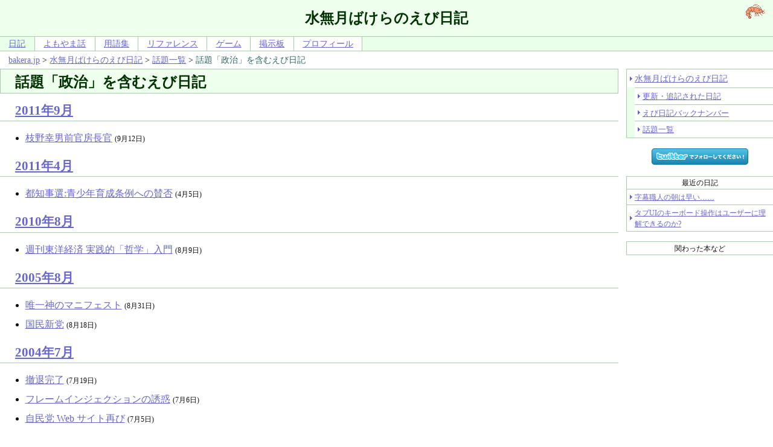

--- FILE ---
content_type: application/xhtml+xml; charset=UTF-8
request_url: http://bakera.jp/ebi/genre/%E6%94%BF%E6%B2%BB
body_size: 11683
content:
<?xml version="1.0" encoding="UTF-8"?><!DOCTYPE html PUBLIC "-//W3C//DTD XHTML 1.1//EN" "http://www.w3.org/TR/xhtml11/DTD/xhtml11.dtd"><html xml:lang="ja" xmlns="http://www.w3.org/1999/xhtml"><head><meta http-equiv="Content-Script-Type" content="text/javascript" /><meta http-equiv="Content-Style-Type" content="text/css" /><meta property="og:image" content="http://bakera.jp/shared/img/ebibg" /><title>話題「政治」を含むえび日記 | 水無月ばけらのえび日記</title><link rel="stylesheet" type="text/css" href="../../shared/style/hatomaru.css" title="Hatomaru Style" /><link rel="stylesheet" type="text/css" href="../../shared/style/ebi.css" title="Hatomaru Style" /><meta name="keywords" content="日記" /></head><body><div id="header-area"><h1>水無月ばけらのえび日記</h1><div class="global-nav"><ul><li class="stay"><a href="../../ebi">日記</a></li><li><a href="../../yomoyama">よもやま話</a></li><li><a href="../../glossary">用語集</a></li><li><a href="../../ref">リファレンス</a></li><li><a href="../../game">ゲーム</a></li><li><a href="../../htmlbbs">掲示板</a></li><li><a href="../../profile">プロフィール</a></li></ul></div></div><p class="topic-path"><a href="../../">bakera.jp</a> <span class="separate">&gt;</span> <a href="../../ebi">水無月ばけらのえび日記</a> <span class="separate">&gt;</span> <a href="../genre">話題一覧</a> <span class="separate">&gt;</span> <em class="myself">話題「政治」を含むえび日記</em></p><div id="main-contents"><h2>話題「政治」を含むえび日記</h2><h3><a href="../2011/9">2011年9月</a></h3><ul><li><a href="../topic/4534">枝野幸男前官房長官</a> <span class="date">(9月12日)</span></li></ul><h3><a href="../2011/4">2011年4月</a></h3><ul><li><a href="../topic/4383">都知事選:青少年育成条例への賛否</a> <span class="date">(4月5日)</span></li></ul><h3><a href="../2010/8">2010年8月</a></h3><ul><li><a href="../topic/4209">週刊東洋経済 実践的「哲学」入門</a> <span class="date">(8月9日)</span></li></ul><h3><a href="../2005/8">2005年8月</a></h3><ul><li><a href="../topic/2412">唯一神のマニフェスト</a> <span class="date">(8月31日)</span></li><li><a href="../topic/2406">国民新党</a> <span class="date">(8月18日)</span></li></ul><h3><a href="../2004/7">2004年7月</a></h3><ul><li><a href="../topic/1344">撤退完了</a> <span class="date">(7月19日)</span></li><li><a href="../topic/1333">フレームインジェクションの誘惑</a> <span class="date">(7月6日)</span></li><li><a href="../topic/1332">自民党 Web サイト再び</a> <span class="date">(7月5日)</span></li></ul><h3><a href="../2004/6">2004年6月</a></h3><ul><li><a href="../topic/1326">年金完納済</a> <span class="date">(6月27日)</span></li></ul><h3><a href="../2004/4">2004年4月</a></h3><ul><li><a href="../topic/1207">建前で動ければ……</a> <span class="date">(4月9日)</span></li></ul><h3><a href="../2004/2">2004年2月</a></h3><ul><li><a href="../topic/1118">警察の裏金</a> <span class="date">(2月10日)</span></li></ul><h3><a href="../2003/12">2003年12月</a></h3><ul><li><a href="../topic/986">最後の「イラク便り」</a> <span class="date">(12月2日)</span></li><li><a href="../topic/985">「イラク便り」はもう……</a> <span class="date">(12月1日)</span></li></ul><h3><a href="../2003/11">2003年11月</a></h3><ul><li><a href="../topic/930">高いところのぶどうは酸っぱい</a> <span class="date">(11月5日)</span></li></ul><h3><a href="../2003/10">2003年10月</a></h3><ul><li><a href="../topic/928">候補者を選ぶ</a> <span class="date">(10月31日)</span></li><li><a href="../topic/922">各党のマニフェスト</a> <span class="date">(10月29日)</span></li><li><a href="../topic/923">自民党の Web サイト</a> <span class="date">(10月29日)</span></li><li><a href="../topic/924">公明党は WCA を元にしている</a> <span class="date">(10月29日)</span></li><li><a href="../topic/916">最高裁の国民審査</a> <span class="date">(10月28日)</span></li><li><a href="../topic/887">住基ネットのペネトレーションテスト結果</a> <span class="date">(10月20日)</span></li></ul><h3><a href="../2003/9">2003年9月</a></h3><ul><li><a href="../topic/839">「謝罪」のあり方</a> <span class="date">(9月16日)</span></li></ul><h3><a href="../2003/6">2003年6月</a></h3><ul><li><a href="../topic/668">覆面</a> <span class="date">(6月26日)</span></li><li><a href="../topic/632">じゅうきネット</a> <span class="date">(6月9日)</span></li></ul><h3><a href="../2003/5">2003年5月</a></h3><ul><li><a href="../topic/604">4億円の成果</a> <span class="date">(5月23日)</span></li></ul><h3><a href="../2003/4">2003年4月</a></h3><ul><li><a href="../topic/509">マイナス票</a> <span class="date">(4月14日)</span></li><li><a href="../topic/507">選挙</a> <span class="date">(4月13日)</span></li></ul><h3><a href="../2002/1">2002年1月</a></h3><ul><li><a href="../topic/208">中立って何よ？</a> <span class="date">(1月21日)</span></li></ul><h3><a href="../2001/12">2001年12月</a></h3><ul><li><a href="../topic/165">旗</a> <span class="date">(12月4日)</span></li></ul><h3><a href="../2001/11">2001年11月</a></h3><ul><li><a href="../topic/137">御意</a> <span class="date">(11月26日)</span></li><li><a href="../topic/138">正義について</a> <span class="date">(11月26日)</span></li><li><a href="../topic/133">トンデモの翼</a> <span class="date">(11月22日)</span></li><li><a href="../topic/126">忘れる人</a> <span class="date">(11月15日)</span></li><li><a href="../topic/123">述べられずみ</a> <span class="date">(11月13日)</span></li><li><a href="../topic/124">ペシャワール会</a> <span class="date">(11月13日)</span></li><li><a href="../topic/125">中村医師の講演内容</a> <span class="date">(11月13日)</span></li><li><a href="../topic/120">おかしい人が</a> <span class="date">(11月8日)</span></li><li><a href="../topic/117">テロリストの目的</a> <span class="date">(11月7日)</span></li><li><a href="../topic/102">不自由の国</a> <span class="date">(11月5日)</span></li><li><a href="../topic/103">戦争は「悪」ではない</a> <span class="date">(11月5日)</span></li><li><a href="../topic/104">クラスターボム</a> <span class="date">(11月5日)</span></li><li><a href="../topic/105">本当に？</a> <span class="date">(11月5日)</span></li><li><a href="../topic/107">トンデモの魔力とメモリンク</a> <span class="date">(11月5日)</span></li><li><a href="../topic/94">在日米軍の意義</a> <span class="date">(11月2日)</span></li><li><a href="../topic/95">クラスターボムのユーザビリティ</a> <span class="date">(11月2日)</span></li><li><a href="../topic/97">タリバン自体はテロ犯ではないはず</a> <span class="date">(11月2日)</span></li><li><a href="../topic/98">同朋団、集団、ジハード団あたりを細かく研究した方がよさげかも</a> <span class="date">(11月2日)</span></li><li><a href="../topic/90">クラスターボム</a> <span class="date">(11月1日)</span></li></ul><h3><a href="../2001/10">2001年10月</a></h3><ul><li><a href="../topic/80">同一引用もとからの引用が連続する</a> <span class="date">(10月29日)</span></li><li><a href="../topic/79">知らんかった</a> <span class="date">(10月26日)</span></li><li><a href="../topic/70">衝動</a> <span class="date">(10月24日)</span></li><li><a href="../topic/71">ていうかアレフでは？</a> <span class="date">(10月24日)</span></li><li><a href="../topic/72">生物兵器禁止条約</a> <span class="date">(10月24日)</span></li><li><a href="../topic/73">アレの値段</a> <span class="date">(10月24日)</span></li><li><a href="../topic/59">石油メモ</a> <span class="date">(10月18日)</span></li><li><a href="../topic/60">大橋巨泉</a> <span class="date">(10月18日)</span></li><li><a href="../topic/61">めも</a> <span class="date">(10月18日)</span></li><li><a href="../topic/54">こんなところに</a> <span class="date">(10月16日)</span></li><li><a href="../topic/52">勧善懲悪省</a> <span class="date">(10月15日)</span></li><li><a href="../topic/48">アルジャジーラ</a> <span class="date">(10月10日)</span></li><li><a href="../topic/49">やはり</a> <span class="date">(10月10日)</span></li><li><a href="../topic/45">うへぇ</a> <span class="date">(10月9日)</span></li><li><a href="../topic/46">トマホーク</a> <span class="date">(10月9日)</span></li><li><a href="../topic/47">知らないだけ</a> <span class="date">(10月9日)</span></li><li><a href="../topic/44">パレスチナで反米デモ</a> <span class="date">(10月8日)</span></li><li><a href="../topic/40">テロ関係</a> <span class="date">(10月5日)</span></li><li><a href="../topic/41">知が勝ちすぎている</a> <span class="date">(10月5日)</span></li></ul><h3><a href="../2001/9">2001年9月</a></h3><ul><li><a href="../topic/34">某漫画家に言いたい</a> <span class="date">(9月28日)</span></li><li><a href="../topic/32">ウサマ・ビン=ラディンを骸旅団のウィーグラフと重ねてみる</a> <span class="date">(9月26日)</span></li><li><a href="../topic/30">もう恋なんてしないなんて</a> <span class="date">(9月24日)</span></li><li><a href="../topic/26">くろはたさん</a> <span class="date">(9月20日)</span></li><li><a href="../topic/23">アフガン関係</a> <span class="date">(9月19日)</span></li><li><a href="../topic/24">反応遅い</a> <span class="date">(9月19日)</span></li><li><a href="../topic/25">ちょい追加</a> <span class="date">(9月19日)</span></li><li><a href="../topic/21">考えすぎな私</a> <span class="date">(9月18日)</span></li><li><a href="../topic/17">いなかのおっさん</a> <span class="date">(9月17日)</span></li><li><a href="../topic/18">りゅうさんシリーズ2</a> <span class="date">(9月17日)</span></li><li><a href="../topic/12">続・御意</a> <span class="date">(9月14日)</span></li><li><a href="../topic/13">りゅうさんシリーズ</a> <span class="date">(9月14日)</span></li><li><a href="../topic/14">アナキスト</a> <span class="date">(9月14日)</span></li><li><a href="../topic/15">結局誰よ？</a> <span class="date">(9月14日)</span></li><li><a href="../topic/16">aml</a> <span class="date">(9月14日)</span></li><li><a href="../topic/9">てろ</a> <span class="date">(9月13日)</span></li><li><a href="../topic/10">やっぱり</a> <span class="date">(9月13日)</span></li></ul></div><div id="miscs"><div class="local-nav"><ul><li><a href="../../ebi">水無月ばけらのえび日記</a><ul><li><a href="../updated">更新・追記された日記</a></li><li><a href="../backnumber">えび日記バックナンバー</a></li><li><a href="../genre">話題一覧</a></li></ul></li></ul></div><div class="banner-area"><p><a href="http://twitter.com/bakera"><img src="http://twitter-badges.s3.amazonaws.com/ja_follow_me-a.png" alt="Twitter: @bakera" /></a></p></div><div class="recently-topics"><p>最近の日記</p><ul><li><a href="../topic/4934">字幕職人の朝は早い……</a></li><li><a href="../topic/4933">タブUIのキーボード操作はユーザーに理解できるのか?</a></li></ul></div><div class="books"><p>関わった本など</p></div></div><div id="footer-area"><address><br />水無月 ばけら / MINAZUKI, Bakera<br /><a href="../../profile">プロフィール / 連絡先</a></address></div></body></html>

--- FILE ---
content_type: text/css; charset=UTF-8
request_url: http://bakera.jp/shared/style/hatomaru.css
body_size: 4567
content:
/* ======== base structure, Anchors ======== */

body{
 margin: 0;
 padding: 0;
 line-height: 1.5;
 background: #fff;
 color: #101010;
}

a:link{
 color: #66c;
}
a:visited{
 color: #939;
}
a:link:hover{
 color: #f06666;
 cursor: pointer;
}
a:visited:hover{
 color: #cc1010;
 cursor: pointer;
}
a:link:active{
 color: #6c6;
}
a:visited:active{
 color: #696;
}


/* ======== blocks ======== */

h1, h2, h3, h4,
div.month-navigation,
div.prevnext,
div.topic,
#header-area, #footer-area, #contents-title{
 border-color: #aca;
}
h2{
 color: #030;
 background: #efe;
}

.good,
.recommended{
 border-color: #9c6;
}
.worse,
.deprecated{
 border-color: #cc9;
}
.bad,
.obsoleted,
.error,
.forbidden{
 border-color: #c99;
}
.sample{
 border-color: #cdd;
}
.dtd{
 border-color: #ddb;
}
blockquote{
 border-color: #bdb;
}


div.figure{
 margin: 1em 0 1em 1.5em;
}

/* ======== notes ======== */

p.note{
 color: #030;
}
em.note{
 color: #030;
 font-weight: 100;
 font-size: 90%;
}
p.citenote{
 color: #030;
}


/* ==== block-level elements ==== */
p{
 margin: 0.3em 0 0.3em 1em;
 padding: 0.2em 0.5em;
 text-indent: 1em;
}
h1{
 margin: 0;
 padding: 0.5em 0;
 font-size: 150%;
 text-align: center;
 color: #030;
}
h2{
 margin: 0;
 padding: 0.1em 1em 0 1em;
 border-width: 1px;
 border-style: solid;
 font-size: 150%;
}
h3{
 margin: 0.5em 0 0.25em 0;
 padding: 0.1em 0 0.1em 1.2em;
 border-width: 1px;
 border-style: none none solid none;
 font-size: 130%;
}
h4{
 margin: 0.5em 0 0.25em 0;
 padding: 0.1em 0 0.1em 1.3em;
 border-width: 1px;
 border-style: none none dotted none;
 font-size: 120%;
}

h5{
 margin: 2em 0 1em 1em;
 font-size: 100%;
}

h6{
 margin: 1.5em 0 1em 2em;
 font-size: 100%;
}

pre{
 margin: 0;
 padding: 0;
 border-style: none;
 border-width: 0;
 font-size: 90%;
}

/* ==== lists ==== */
ul{
 margin: 1em 1em 1em 2.1em;
 padding: 0;
}

li{
 margin: 0.5em;
 padding: 0;
}

li p{
 margin: 0;
 text-indent: 0;
}

dl{
 margin: 1em;
}
dt{
 margin: 2em 0 0.5em 0;
}
dd{
 margin: 0.5em 0 2em 1em;
}



/* ======== inline elements ======== */
em{
 font-style: normal;
 font-weight: bolder;
}
em.myself{
 font-weight: normal;
 color: #366;
 background: transparent;
}
dfn{
 font-style: normal;
 color: #330;
}

strong{
 font-style: normal;
 font-weight: bolder;
 display: block;
 text-align: center;
 margin: 0.5em;
 font-size: 150%;
}

pre strong,
blockquote strong{
 font-style: normal;
 font-weight: bolder;
 font-size: 100%;
 display: inline;
}

a ruby rt{
 text-decoration: none;
}

var{
 background: #fee;
 color: #000;
}
span.link-forbidden{
 font-size: 90%;
 color: #966;
}
q:lang(ja) {
 quotes: none;
}
q:before { content: open-quote; }
q:after { content: close-quote; }


/* ==== tables ==== */
table{
 margin: 1em 1em 1em 2em;
 border-collapse: collapse;
 border-width: 1px;
 border-style: solid;
 border-color: #ccc;
}

th, td{
 border-width: 1px;
 border-style: solid;
 border-color: #ccc;
 empty-cells: show;
 padding: 0.2em 0.5em;
}
th{
 font-size: 90%;
}


/* ======== IDentified area ======== */
#header-area{
 margin: 0;
 padding: 0;
 color: #030;
 background: #efe url("ebibg.png") no-repeat 99% 10%;
}
p.topic-path{
 margin: 0.3em 1em;
 padding: 0;
 font-size: 90%;
 text-indent: 0;
 clear: both;
}


/* ==== common margin for some blocks ==== */

div.sample,
div.dtd,
div.good,
div.recommended,
div.worse,
div.deprecated,
div.bad,
div.obsoleted,
div.error,
blockquote{
 margin: 1em 0.5em 1em 1.7em;
 padding: 1em 0.5em;
 border-style: dashed;
 border-width: 2px;
}

div.sample p,
div.dtd p,
div.good p,
div.recommended p,
div.worse p,
div.deprecated p,
div.bad p,
div.obsoleted p,
div.error p,
blockquote p{
 text-indent: 0;
 font-size: 90%;
 line-height: 1.3;
}
blockquote ul{
 font-size: 90%;
}

div.sample hr,
div.dtd hr,
div.good hr,
div.recommended hr,
div.worse hr,
div.deprecated hr,
div.bad hr,
div.obsoleted hr,
div.error hr,
blockquote hr{
 visibility: hidden;
}




/* ==== style for "classed" elements ==== */

div.section{
 margin: 0 0 2.5em 0;
}

div.section div.section{
 margin: 0 0 2.5em 2em;
}

p.note{
 font-size: 90%;
 margin: 1em 0 1em 3.25em;
 text-indent: -1em;
}
p.example{
 margin: 1.5em 3em;
 font-size: 105%;
}


em.domain-info{
 color: #363;
 font-weight: normal;
 font-size: 90%;
}

/* ======== quote-and-cite ======== */

div.quote-and-cite{
 margin: 1em 0;
 padding: 0;
}
div.quote-and-cite blockquote{
 margin-bottom: 0;
}
div.quote-and-cite blockquote p{
 text-indent: 0;
}

div.quote-and-cite p.cite{
 margin: 0;
 padding: 0 0.5em 0 0;
 text-align: right;
 font-size: 90%;
}
div.quote-and-cite p.citenote{
 margin: 0;
 padding: 0 0.5em 0 0;
 text-align: right;
 font-size: 90%;
}

p.snip{
 text-align: center;
 font-size: 90%;
 margin: 0.5em 0;
}
p.snip em{
 font-weight: 500;
 color: #666;
}

/* ======== subinfo ======== */
.subinfo{
 text-align: right;
 margin: -0.5em 0 0 0;
 padding: 0;
}
div.subinfo p{
 font-size: 75%;
 margin: 0;
 padding: 0;
}
p.genre{
 text-align: right;
 margin: -0.5em 1em 0 0;
 padding: 0;
}
span.genre,
span.updated{
 font-size: 75%;
 margin: 0 0.2em;
}
span.updated{
 margin: 0 1em 0 0;
}


/* ======== link to hatomaru-glossary ======== */
a.hatomaru-glossary{
 font-style: normal;
}
a.hatomaru-glossary:link{
 color: #009;
 background: #ffe;
}
a.hatomaru-glossary:visited{
 color: #303;
 background: #ffe;
}
a.hatomaru-glossary:hover{
 color: #900;
 background: #ffe;
}
a.hatomaru-glossary:active{
 color: #090;
 background: #ffe;
}




/* ======== topics ======== */

div.topic{
 margin: 1em 0 2em 0;
 padding: 0 0 1em 0;
}



/* ======== comment for topics ======== */

ul.comment-link{
 text-align: right;
 font-size: 90%;
 list-style: none;
}

div.comment div.message p{
 text-indent: 0;
}
div.comment div.message h3.subject{
 font-weight: 500;
 font-size: 100%;
 margin: 0;
}
div.comment div.message div.message-header{
 text-align: right;
 font-size: 90%;
}
div.comment div.message div.message-header cite{
 font-style: normal;
}

div.comment div.message-body div.section{
 margin: 0 0 1em 0;
 padding: 0;
}

p.comment-navigation{
 font-size: 90%;
 margin: 0 0 2em 0;
 text-align: right;
}



a.footnotepointer{
 margin: 0 0.2em 0 0;
 font-size: 90%;
}


p.url-alert{
 text-indent: 0;
 margin: 0;
 padding: 0;
 border-bottom: #ccc solid 1px;
}



/* ======== forms ======== */
form p{
 margin: 0;
 padding: 0;
 text-indent: 0;
}
form p.submit{
	padding: 0.2em 0.5em;
	margin: 0.2em 1em;
}
form p.note{
	margin-left: 1em;
}
form p.submit input{
 padding: 0.2em 1em;
 margin: 0 1em 0 0;
}
form fieldset{
	padding: 0.5em 1em;
}
#subjectField label,
#nameField label,
#messageField label{
 display: block;
}
#subjectField input,
#nameField input,
#messageField textarea{
 width: 95%;
}


form.send{
	margin: 0;
}
form.edit p,
form.send p{
	margin: 0;
}

div.post-info-notice{
	border-color: #c00;
	border-width: 3px;
	border-style: solid;
	margin: 0.5em 1.5em;
	padding: 0;
}
div.post-info-notice p{
	margin: 0 0 0 1.6em;
}
div.post-info-notice p.ipinfo{
	margin: 0;
	padding: 0;
	color: #c00;
}
div.post-info-notice p.ipinfo em{
	font-weight: bold;
	font-size: 150%;
}

/* ======== amazon ======== */

div.amazon-list{
	margin: 2em 0.5em 0 1.5em;
}

div.amazon-list img{
	border: none;
	margin: 0 5px 0 0;
}

div.amazon-list p,
div.amazon-list p.note{
	margin: 0;
	font-size: 100%;
	text-indent: 0;
	line-height: 1.2;
}
div.amazon-list p.note{
	font-size: 70%;
}

/* ======== menulink ======== */

ul.menu{
 margin: 1em 0 1em 2em;
 padding: 0;
}
ul.menu li{
 margin: 0 0 1em 0;
}
ul.menu li p{
 margin: 0;
 padding: 0;
}
ul.menu li p.description{
 font-size: 90%;
 line-height: 1.2;
}

/* nav-desc */
p.navdesc{
	text-indent: 0;
	font-size: 90%;
}


/* ���یf���X�^�C�� */

/* ======== general ======== */
q{
 font-size: 90%;
 color: #030;
}
q:before{display: none;}
q:after{display: none;}


/* ======== message ======== */
/* ��̋L���������̈� */

div.message{
 margin: 1em 0 0.5em 0;
 border-style: double;
 border-width: 3px;
 border-color: #bcb;
}



div.message h3.subject{
 margin: 0 0 0 0;
}
div.message h3.subject em.myself{
 font-size: 100%;
 font-weight: 900;
 color: #000;
}

div.message div.message-header{
 text-align: right;
 font-size: 90%;
 background: #fafffa;
 color: #000;
 border-style: none none solid none;
 border-width: 1px;
 border-color: #bcb;
}
div.message div.message-header p{
 margin: 0;
 padding: 0.1em 1em 0.1em 0;
}

div.message-body div.section{
 margin: 0.5em 0;
}
div.message-body div.section p{
 margin: 0 1em;
 text-indent: 0;
 line-height: 1.2;
}


cite.from{
 font-style: normal;
}
span.date{
 font-style: normal;
 font-size: 75%;
}

div.message p.note{
 margin: 0 0 0 2em;
}

/* ======== Comment-Navi ======== */
/* �X���b�h�̑��̋L�����Q�Ƃ��郊���N�̗̈� */

div.comment-navi{
 border-style: inset;
 border-width: 1px;
 border-color: #cc9;
 margin: 0.2em 0 2em 0;
 font-size: 90%;
}
div.comment-navi ul{
 margin: 0 0 0.5em 2em;
}
div.comment-navi li{
 margin: 0;
}

div.comment-navi hr{
 display: none;
}

div.comment-navi p{
 margin: 0;
}


/* ======== method-navi ======== */
/* �L���ɑ΂��铊�e�E�폜�̓�����s�������N�̗̈� */

div.method-navi{
 margin: 0.2em 0 2em 0;
 border-style: dotted;
 border-width: 1px;
 border-color: #cc9;
 font-size: 90%;
}
div.method-navi hr{
 display: none;
}
div.method-navi ul{
 margin: 0 0 0 2em;
}
div.method-navi li{
 margin: 0;
}


/* ======== tree ======== */
/* �X���b�h�\���Ɏg�p����̈� */
div.tree{
 margin: 1em 0;
 border-style: none none dotted none;
 border-width: 1px;
 border-color: #bcb;
}
div.tree hr{
 display: none;
}
div.tree ul.tree{
 margin: 0;
 padding: 0.5em 1em;
 border-style: dotted none none none;
 border-width: 1px;
 border-color: #bcb;
}
ul.tree{
 list-style: none;
}
ul.tree ul{
 margin: 0 0 0 2em;
 padding: 0;
 list-style-image: url("../img/comment.png");
}
ul.tree li{
 margin: 0;
}
ul.tree li p,
ul.tree li p.navdesc{
 margin: 0;
 padding: 0;
}

a.spam:link{
 color: #99a;
}
a.spam:visited{
 color: #a9a;
}

ul.tree li p{
 margin: 0;
}

ul.tree li p em.myself{
 font-weight: 900;
 color: #000;
}


/* ======== pageNav ======== */
p.pageNav{
	text-indent: 0;
	margin: 0;
}
p.pageNav a,
p.pageNav em{
	padding: 0 0.3em;
}

/* ======== spam-message ======== */

div.spam div.message-header p{
 background: #fafffa;
 color: #999;
}

div.spam p.spamalert{
 padding: 180px 0 0 0;
 margin: 1em;
 text-indent: 0;
 background: url("../img/alert.png") 50% 0 no-repeat;
 color: #c00;
 font-weight: bolder;
 font-size: 125%;
}



div.last-modified{
 font-size: 65%;
 color: #699;
 text-align: right;
}
div.last-modified p{
 margin: 0;
}



/* ======== area ======== */

#footer-area{
 clear: both;
}
#main-contents{
 margin: 0;
 width: 80%;
 float: left;
}
#miscs{
 width: 19%;
 float: right;
}


/* ======== navigations ======== */
.global-nav{
 line-height: 1;
 margin: 0;
 border-top: #aca solid 1px;
 border-bottom: #aca solid 1px;
 background-color: #e9ffe9;
 padding: 0;
}
.global-nav ul{
 font-size: 90%;
 list-style: none;
 margin: 0 0 -1px 0;
 padding: 0;
 overflow: hidden;
}
.global-nav ul li{
 margin: -1px 0 0 0;
 padding: 0;
 background-color: #efe;
 float: left;
}
.global-nav ul li ul{
 margin: 0 0 0 10px;
 border: none;
}

.global-nav ul li a,
.global-nav ul li em{
 display: block;
 margin: 0;
 padding: 0.3em 1em;
 border-top: #aca solid 1px;
 border-bottom: #aca solid 1px;
 border-right: #aca solid 1px;
 whit-space: pre;
}
.global-nav ul li a:link,
.global-nav ul li a:visited{
	background-position: 10px 50%;
	background-repeat: no-repeat;
}
.global-nav ul li a:link{
 background-color: #fff;
 color: #66c;
}
.global-nav ul li a:visited{
 background-color: #fff;
 color: #939;
}
.global-nav ul li a:hover{
 background-color: #fee;
 color: #c00;
}
.global-nav ul .stay a,
.global-nav ul .stay a:link,
.global-nav ul .stay a:visited{
 background-color: #e9ffe9;
}


/* ======== miscs ======== */
#miscs ul{
 font-size: 90%;
 list-style: none;
 margin: 0;
 padding: 0;
 background-color: #e9ffe9;
}
#miscs li{
 margin: 0;
 padding: 0;
}
#miscs li ul{
 margin: 0 0 0 1em;
 padding: 0;
}
#miscs ul li a,
#miscs ul li em{
 display: block;
 text-align: left;
 margin: 0;
 padding: 0.3em;
 border-color: #aca;
 border-style: solid none none none;
 border-width: 1px;
}
#miscs ul li a:link,
#miscs ul li a:visited,
#miscs ul li em.myself,
#miscs ul li em.stay{
	background-position: 5px 50%;
	background-repeat: no-repeat;
	padding-left: 13px;
}
#miscs ul li a:link{
 background-color: #fff;
 background-image: url("../img/ico_arrow01");
 color: #66c;
}

#miscs ul li a:visited{
 background-color: #fff;
 background-image: url("../img/ico_arrow02");
 color: #939;
}
#miscs ul li a:hover{
 background-color: #fee;
 background-image: url("../img/ico_arrow03");
 color: #c00;
}
#miscs ul li a.stay,
#miscs ul li em.stay a:link,
div.global-nav ul li em.stay a:visited{
 background-color: #e9ffe9;
}
#miscs p{
 padding: 0.1em 0;
 margin: 0;
 text-indent: 0;
 text-align: center;
 font-size: 75%;
}
#miscs a img{
 vertical-align: top;
 margin: 0 0 0.1em 0.1em;
 border: none;
}
#miscs div.local-nav{
	border-color: #aca;
	border-style: none none solid solid;
	border-width: 1px;
}
#miscs div{
	margin: 0 0 1em 0;
	text-align: center;
	border-color: #aca;
	border-style: solid none solid solid;
	border-width: 1px;
}
#miscs div.recently-topics ul,
#miscs div.hot-topics ul{
	font-size: 75%;
}
#miscs div.banner-area{
	border: none;
}
#miscs div.banner-area p{
	margin: 10px 0;
}
/* ======== toc ======== */

div.toc{
	font-size: 80%;
	border: #ccc solid 1px;
	margin: 0.5em;
	padding: 0.5em 0 0 0;
}
div.toc ul{
	margin: 0 0 0.5em 1.5em;
}
div.toc li{
	margin: 0;
}


/* ======== footer ======== */
#footer-area{
 margin: 3em 0 0 0;
 padding: 0;
 border-width: 1px;
 border-style: solid none;
 border-color: #aca;
 color: #030;
 background: #efe url("ebibg.png") no-repeat 1% 90%;
}

#footer-area hr{
 display: none;
}

#footer-area address{
 margin: 1em 0 0 0;
 padding: 0 1em 0.5em 0;
 text-align: right;
 font-style: normal;
 font-size: 90%;
}




